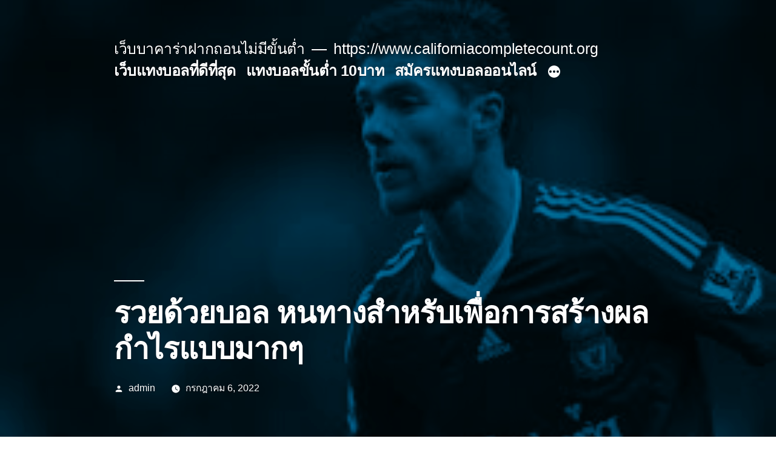

--- FILE ---
content_type: text/html; charset=UTF-8
request_url: https://www.californiacompletecount.org/%E0%B8%A3%E0%B8%A7%E0%B8%A2%E0%B8%94%E0%B9%89%E0%B8%A7%E0%B8%A2%E0%B8%9A%E0%B8%AD%E0%B8%A5-%E0%B8%AB%E0%B8%99%E0%B8%97%E0%B8%B2%E0%B8%87%E0%B8%AA%E0%B8%B3%E0%B8%AB%E0%B8%A3%E0%B8%B1%E0%B8%9A%E0%B9%80%E0%B8%9E%E0%B8%B7%E0%B9%88%E0%B8%AD%E0%B8%81%E0%B8%B2%E0%B8%A3%E0%B8%AA%E0%B8%A3%E0%B9%89%E0%B8%B2%E0%B8%87%E0%B8%9C%E0%B8%A5%E0%B8%81%E0%B8%B3%E0%B9%84%E0%B8%A3%E0%B9%81%E0%B8%9A%E0%B8%9A%E0%B8%A1%E0%B8%B2%E0%B8%81%E0%B9%86/
body_size: 13052
content:
<!doctype html>
<html lang="th">
<head>
	<meta charset="UTF-8" />
	<meta name="viewport" content="width=device-width, initial-scale=1" />
	<link rel="profile" href="https://gmpg.org/xfn/11" />
	<meta name='robots' content='index, follow, max-image-preview:large, max-snippet:-1, max-video-preview:-1' />

	<!-- This site is optimized with the Yoast SEO plugin v20.4 - https://yoast.com/wordpress/plugins/seo/ -->
	<title>รวยด้วยบอล การ เดิมพันมันย่อมมีได้ มีเสีย แต่ว่าเสียมาก ๆ</title>
	<meta name="description" content="รวยด้วยบอล มีความรู้สึกว่าการ เล่น แทงบอลก็เช่นเดียวกับเล่น สลากกินแบ่งมีการ พนันบอลแบบสุ่มๆไปลำพังก็ได้ กำไรกับมาเอง" />
	<link rel="canonical" href="https://www.californiacompletecount.org/รวยด้วยบอล-หนทางสำหรับเพื่อการสร้างผลกำไรแบบมากๆ/" />
	<meta property="og:locale" content="th_TH" />
	<meta property="og:type" content="article" />
	<meta property="og:title" content="รวยด้วยบอล การ เดิมพันมันย่อมมีได้ มีเสีย แต่ว่าเสียมาก ๆ" />
	<meta property="og:description" content="รวยด้วยบอล มีความรู้สึกว่าการ เล่น แทงบอลก็เช่นเดียวกับเล่น สลากกินแบ่งมีการ พนันบอลแบบสุ่มๆไปลำพังก็ได้ กำไรกับมาเอง" />
	<meta property="og:url" content="https://www.californiacompletecount.org/รวยด้วยบอล-หนทางสำหรับเพื่อการสร้างผลกำไรแบบมากๆ/" />
	<meta property="og:site_name" content="เว็บบาคาร่าฝากถอนไม่มีขั้นต่ำ" />
	<meta property="article:published_time" content="2022-07-06T19:24:58+00:00" />
	<meta property="article:modified_time" content="2022-07-20T02:11:49+00:00" />
	<meta property="og:image" content="https://www.californiacompletecount.org/wp-content/uploads/2022/07/รวยด้วยบอล-1.jpeg" />
	<meta property="og:image:width" content="268" />
	<meta property="og:image:height" content="188" />
	<meta property="og:image:type" content="image/jpeg" />
	<meta name="author" content="admin" />
	<meta name="twitter:card" content="summary_large_image" />
	<meta name="twitter:label1" content="Written by" />
	<meta name="twitter:data1" content="admin" />
	<meta name="twitter:label2" content="Est. reading time" />
	<meta name="twitter:data2" content="3 นาที" />
	<script type="application/ld+json" class="yoast-schema-graph">{"@context":"https://schema.org","@graph":[{"@type":"WebPage","@id":"https://www.californiacompletecount.org/%e0%b8%a3%e0%b8%a7%e0%b8%a2%e0%b8%94%e0%b9%89%e0%b8%a7%e0%b8%a2%e0%b8%9a%e0%b8%ad%e0%b8%a5-%e0%b8%ab%e0%b8%99%e0%b8%97%e0%b8%b2%e0%b8%87%e0%b8%aa%e0%b8%b3%e0%b8%ab%e0%b8%a3%e0%b8%b1%e0%b8%9a%e0%b9%80%e0%b8%9e%e0%b8%b7%e0%b9%88%e0%b8%ad%e0%b8%81%e0%b8%b2%e0%b8%a3%e0%b8%aa%e0%b8%a3%e0%b9%89%e0%b8%b2%e0%b8%87%e0%b8%9c%e0%b8%a5%e0%b8%81%e0%b8%b3%e0%b9%84%e0%b8%a3%e0%b9%81%e0%b8%9a%e0%b8%9a%e0%b8%a1%e0%b8%b2%e0%b8%81%e0%b9%86/","url":"https://www.californiacompletecount.org/%e0%b8%a3%e0%b8%a7%e0%b8%a2%e0%b8%94%e0%b9%89%e0%b8%a7%e0%b8%a2%e0%b8%9a%e0%b8%ad%e0%b8%a5-%e0%b8%ab%e0%b8%99%e0%b8%97%e0%b8%b2%e0%b8%87%e0%b8%aa%e0%b8%b3%e0%b8%ab%e0%b8%a3%e0%b8%b1%e0%b8%9a%e0%b9%80%e0%b8%9e%e0%b8%b7%e0%b9%88%e0%b8%ad%e0%b8%81%e0%b8%b2%e0%b8%a3%e0%b8%aa%e0%b8%a3%e0%b9%89%e0%b8%b2%e0%b8%87%e0%b8%9c%e0%b8%a5%e0%b8%81%e0%b8%b3%e0%b9%84%e0%b8%a3%e0%b9%81%e0%b8%9a%e0%b8%9a%e0%b8%a1%e0%b8%b2%e0%b8%81%e0%b9%86/","name":"รวยด้วยบอล การ เดิมพันมันย่อมมีได้ มีเสีย แต่ว่าเสียมาก ๆ","isPartOf":{"@id":"https://www.californiacompletecount.org/#website"},"primaryImageOfPage":{"@id":"https://www.californiacompletecount.org/%e0%b8%a3%e0%b8%a7%e0%b8%a2%e0%b8%94%e0%b9%89%e0%b8%a7%e0%b8%a2%e0%b8%9a%e0%b8%ad%e0%b8%a5-%e0%b8%ab%e0%b8%99%e0%b8%97%e0%b8%b2%e0%b8%87%e0%b8%aa%e0%b8%b3%e0%b8%ab%e0%b8%a3%e0%b8%b1%e0%b8%9a%e0%b9%80%e0%b8%9e%e0%b8%b7%e0%b9%88%e0%b8%ad%e0%b8%81%e0%b8%b2%e0%b8%a3%e0%b8%aa%e0%b8%a3%e0%b9%89%e0%b8%b2%e0%b8%87%e0%b8%9c%e0%b8%a5%e0%b8%81%e0%b8%b3%e0%b9%84%e0%b8%a3%e0%b9%81%e0%b8%9a%e0%b8%9a%e0%b8%a1%e0%b8%b2%e0%b8%81%e0%b9%86/#primaryimage"},"image":{"@id":"https://www.californiacompletecount.org/%e0%b8%a3%e0%b8%a7%e0%b8%a2%e0%b8%94%e0%b9%89%e0%b8%a7%e0%b8%a2%e0%b8%9a%e0%b8%ad%e0%b8%a5-%e0%b8%ab%e0%b8%99%e0%b8%97%e0%b8%b2%e0%b8%87%e0%b8%aa%e0%b8%b3%e0%b8%ab%e0%b8%a3%e0%b8%b1%e0%b8%9a%e0%b9%80%e0%b8%9e%e0%b8%b7%e0%b9%88%e0%b8%ad%e0%b8%81%e0%b8%b2%e0%b8%a3%e0%b8%aa%e0%b8%a3%e0%b9%89%e0%b8%b2%e0%b8%87%e0%b8%9c%e0%b8%a5%e0%b8%81%e0%b8%b3%e0%b9%84%e0%b8%a3%e0%b9%81%e0%b8%9a%e0%b8%9a%e0%b8%a1%e0%b8%b2%e0%b8%81%e0%b9%86/#primaryimage"},"thumbnailUrl":"https://www.californiacompletecount.org/wp-content/uploads/2022/07/รวยด้วยบอล-1.jpeg","datePublished":"2022-07-06T19:24:58+00:00","dateModified":"2022-07-20T02:11:49+00:00","author":{"@id":"https://www.californiacompletecount.org/#/schema/person/54cfe825df59b20f5bd82de1476a43bd"},"description":"รวยด้วยบอล มีความรู้สึกว่าการ เล่น แทงบอลก็เช่นเดียวกับเล่น สลากกินแบ่งมีการ พนันบอลแบบสุ่มๆไปลำพังก็ได้ กำไรกับมาเอง","breadcrumb":{"@id":"https://www.californiacompletecount.org/%e0%b8%a3%e0%b8%a7%e0%b8%a2%e0%b8%94%e0%b9%89%e0%b8%a7%e0%b8%a2%e0%b8%9a%e0%b8%ad%e0%b8%a5-%e0%b8%ab%e0%b8%99%e0%b8%97%e0%b8%b2%e0%b8%87%e0%b8%aa%e0%b8%b3%e0%b8%ab%e0%b8%a3%e0%b8%b1%e0%b8%9a%e0%b9%80%e0%b8%9e%e0%b8%b7%e0%b9%88%e0%b8%ad%e0%b8%81%e0%b8%b2%e0%b8%a3%e0%b8%aa%e0%b8%a3%e0%b9%89%e0%b8%b2%e0%b8%87%e0%b8%9c%e0%b8%a5%e0%b8%81%e0%b8%b3%e0%b9%84%e0%b8%a3%e0%b9%81%e0%b8%9a%e0%b8%9a%e0%b8%a1%e0%b8%b2%e0%b8%81%e0%b9%86/#breadcrumb"},"inLanguage":"th","potentialAction":[{"@type":"ReadAction","target":["https://www.californiacompletecount.org/%e0%b8%a3%e0%b8%a7%e0%b8%a2%e0%b8%94%e0%b9%89%e0%b8%a7%e0%b8%a2%e0%b8%9a%e0%b8%ad%e0%b8%a5-%e0%b8%ab%e0%b8%99%e0%b8%97%e0%b8%b2%e0%b8%87%e0%b8%aa%e0%b8%b3%e0%b8%ab%e0%b8%a3%e0%b8%b1%e0%b8%9a%e0%b9%80%e0%b8%9e%e0%b8%b7%e0%b9%88%e0%b8%ad%e0%b8%81%e0%b8%b2%e0%b8%a3%e0%b8%aa%e0%b8%a3%e0%b9%89%e0%b8%b2%e0%b8%87%e0%b8%9c%e0%b8%a5%e0%b8%81%e0%b8%b3%e0%b9%84%e0%b8%a3%e0%b9%81%e0%b8%9a%e0%b8%9a%e0%b8%a1%e0%b8%b2%e0%b8%81%e0%b9%86/"]}]},{"@type":"ImageObject","inLanguage":"th","@id":"https://www.californiacompletecount.org/%e0%b8%a3%e0%b8%a7%e0%b8%a2%e0%b8%94%e0%b9%89%e0%b8%a7%e0%b8%a2%e0%b8%9a%e0%b8%ad%e0%b8%a5-%e0%b8%ab%e0%b8%99%e0%b8%97%e0%b8%b2%e0%b8%87%e0%b8%aa%e0%b8%b3%e0%b8%ab%e0%b8%a3%e0%b8%b1%e0%b8%9a%e0%b9%80%e0%b8%9e%e0%b8%b7%e0%b9%88%e0%b8%ad%e0%b8%81%e0%b8%b2%e0%b8%a3%e0%b8%aa%e0%b8%a3%e0%b9%89%e0%b8%b2%e0%b8%87%e0%b8%9c%e0%b8%a5%e0%b8%81%e0%b8%b3%e0%b9%84%e0%b8%a3%e0%b9%81%e0%b8%9a%e0%b8%9a%e0%b8%a1%e0%b8%b2%e0%b8%81%e0%b9%86/#primaryimage","url":"https://www.californiacompletecount.org/wp-content/uploads/2022/07/รวยด้วยบอล-1.jpeg","contentUrl":"https://www.californiacompletecount.org/wp-content/uploads/2022/07/รวยด้วยบอล-1.jpeg","width":268,"height":188,"caption":"รวยด้วยบอล"},{"@type":"BreadcrumbList","@id":"https://www.californiacompletecount.org/%e0%b8%a3%e0%b8%a7%e0%b8%a2%e0%b8%94%e0%b9%89%e0%b8%a7%e0%b8%a2%e0%b8%9a%e0%b8%ad%e0%b8%a5-%e0%b8%ab%e0%b8%99%e0%b8%97%e0%b8%b2%e0%b8%87%e0%b8%aa%e0%b8%b3%e0%b8%ab%e0%b8%a3%e0%b8%b1%e0%b8%9a%e0%b9%80%e0%b8%9e%e0%b8%b7%e0%b9%88%e0%b8%ad%e0%b8%81%e0%b8%b2%e0%b8%a3%e0%b8%aa%e0%b8%a3%e0%b9%89%e0%b8%b2%e0%b8%87%e0%b8%9c%e0%b8%a5%e0%b8%81%e0%b8%b3%e0%b9%84%e0%b8%a3%e0%b9%81%e0%b8%9a%e0%b8%9a%e0%b8%a1%e0%b8%b2%e0%b8%81%e0%b9%86/#breadcrumb","itemListElement":[{"@type":"ListItem","position":1,"name":"Home","item":"https://www.californiacompletecount.org/"},{"@type":"ListItem","position":2,"name":"รวยด้วยบอล หนทางสำหรับเพื่อการสร้างผลกำไรแบบมากๆ"}]},{"@type":"WebSite","@id":"https://www.californiacompletecount.org/#website","url":"https://www.californiacompletecount.org/","name":"เว็บบาคาร่าฝากถอนไม่มีขั้นต่ำ","description":"https://www.californiacompletecount.org","potentialAction":[{"@type":"SearchAction","target":{"@type":"EntryPoint","urlTemplate":"https://www.californiacompletecount.org/?s={search_term_string}"},"query-input":"required name=search_term_string"}],"inLanguage":"th"},{"@type":"Person","@id":"https://www.californiacompletecount.org/#/schema/person/54cfe825df59b20f5bd82de1476a43bd","name":"admin","image":{"@type":"ImageObject","inLanguage":"th","@id":"https://www.californiacompletecount.org/#/schema/person/image/","url":"https://secure.gravatar.com/avatar/d3887fb1b3e7a76aaf4b1df79c3f720a?s=96&d=mm&r=g","contentUrl":"https://secure.gravatar.com/avatar/d3887fb1b3e7a76aaf4b1df79c3f720a?s=96&d=mm&r=g","caption":"admin"},"sameAs":["https://www.californiacompletecount.org"],"url":"https://www.californiacompletecount.org/author/admin/"}]}</script>
	<!-- / Yoast SEO plugin. -->


<link rel="alternate" type="application/rss+xml" title="เว็บบาคาร่าฝากถอนไม่มีขั้นต่ำ &raquo; ฟีด" href="https://www.californiacompletecount.org/feed/" />
<script>
window._wpemojiSettings = {"baseUrl":"https:\/\/s.w.org\/images\/core\/emoji\/14.0.0\/72x72\/","ext":".png","svgUrl":"https:\/\/s.w.org\/images\/core\/emoji\/14.0.0\/svg\/","svgExt":".svg","source":{"concatemoji":"https:\/\/www.californiacompletecount.org\/wp-includes\/js\/wp-emoji-release.min.js?ver=6.2.8"}};
/*! This file is auto-generated */
!function(e,a,t){var n,r,o,i=a.createElement("canvas"),p=i.getContext&&i.getContext("2d");function s(e,t){p.clearRect(0,0,i.width,i.height),p.fillText(e,0,0);e=i.toDataURL();return p.clearRect(0,0,i.width,i.height),p.fillText(t,0,0),e===i.toDataURL()}function c(e){var t=a.createElement("script");t.src=e,t.defer=t.type="text/javascript",a.getElementsByTagName("head")[0].appendChild(t)}for(o=Array("flag","emoji"),t.supports={everything:!0,everythingExceptFlag:!0},r=0;r<o.length;r++)t.supports[o[r]]=function(e){if(p&&p.fillText)switch(p.textBaseline="top",p.font="600 32px Arial",e){case"flag":return s("\ud83c\udff3\ufe0f\u200d\u26a7\ufe0f","\ud83c\udff3\ufe0f\u200b\u26a7\ufe0f")?!1:!s("\ud83c\uddfa\ud83c\uddf3","\ud83c\uddfa\u200b\ud83c\uddf3")&&!s("\ud83c\udff4\udb40\udc67\udb40\udc62\udb40\udc65\udb40\udc6e\udb40\udc67\udb40\udc7f","\ud83c\udff4\u200b\udb40\udc67\u200b\udb40\udc62\u200b\udb40\udc65\u200b\udb40\udc6e\u200b\udb40\udc67\u200b\udb40\udc7f");case"emoji":return!s("\ud83e\udef1\ud83c\udffb\u200d\ud83e\udef2\ud83c\udfff","\ud83e\udef1\ud83c\udffb\u200b\ud83e\udef2\ud83c\udfff")}return!1}(o[r]),t.supports.everything=t.supports.everything&&t.supports[o[r]],"flag"!==o[r]&&(t.supports.everythingExceptFlag=t.supports.everythingExceptFlag&&t.supports[o[r]]);t.supports.everythingExceptFlag=t.supports.everythingExceptFlag&&!t.supports.flag,t.DOMReady=!1,t.readyCallback=function(){t.DOMReady=!0},t.supports.everything||(n=function(){t.readyCallback()},a.addEventListener?(a.addEventListener("DOMContentLoaded",n,!1),e.addEventListener("load",n,!1)):(e.attachEvent("onload",n),a.attachEvent("onreadystatechange",function(){"complete"===a.readyState&&t.readyCallback()})),(e=t.source||{}).concatemoji?c(e.concatemoji):e.wpemoji&&e.twemoji&&(c(e.twemoji),c(e.wpemoji)))}(window,document,window._wpemojiSettings);
</script>
<style>
img.wp-smiley,
img.emoji {
	display: inline !important;
	border: none !important;
	box-shadow: none !important;
	height: 1em !important;
	width: 1em !important;
	margin: 0 0.07em !important;
	vertical-align: -0.1em !important;
	background: none !important;
	padding: 0 !important;
}
</style>
	<link rel='stylesheet' id='wp-block-library-css' href='https://www.californiacompletecount.org/wp-includes/css/dist/block-library/style.min.css?ver=6.2.8' media='all' />
<style id='wp-block-library-theme-inline-css'>
.wp-block-audio figcaption{color:#555;font-size:13px;text-align:center}.is-dark-theme .wp-block-audio figcaption{color:hsla(0,0%,100%,.65)}.wp-block-audio{margin:0 0 1em}.wp-block-code{border:1px solid #ccc;border-radius:4px;font-family:Menlo,Consolas,monaco,monospace;padding:.8em 1em}.wp-block-embed figcaption{color:#555;font-size:13px;text-align:center}.is-dark-theme .wp-block-embed figcaption{color:hsla(0,0%,100%,.65)}.wp-block-embed{margin:0 0 1em}.blocks-gallery-caption{color:#555;font-size:13px;text-align:center}.is-dark-theme .blocks-gallery-caption{color:hsla(0,0%,100%,.65)}.wp-block-image figcaption{color:#555;font-size:13px;text-align:center}.is-dark-theme .wp-block-image figcaption{color:hsla(0,0%,100%,.65)}.wp-block-image{margin:0 0 1em}.wp-block-pullquote{border-bottom:4px solid;border-top:4px solid;color:currentColor;margin-bottom:1.75em}.wp-block-pullquote cite,.wp-block-pullquote footer,.wp-block-pullquote__citation{color:currentColor;font-size:.8125em;font-style:normal;text-transform:uppercase}.wp-block-quote{border-left:.25em solid;margin:0 0 1.75em;padding-left:1em}.wp-block-quote cite,.wp-block-quote footer{color:currentColor;font-size:.8125em;font-style:normal;position:relative}.wp-block-quote.has-text-align-right{border-left:none;border-right:.25em solid;padding-left:0;padding-right:1em}.wp-block-quote.has-text-align-center{border:none;padding-left:0}.wp-block-quote.is-large,.wp-block-quote.is-style-large,.wp-block-quote.is-style-plain{border:none}.wp-block-search .wp-block-search__label{font-weight:700}.wp-block-search__button{border:1px solid #ccc;padding:.375em .625em}:where(.wp-block-group.has-background){padding:1.25em 2.375em}.wp-block-separator.has-css-opacity{opacity:.4}.wp-block-separator{border:none;border-bottom:2px solid;margin-left:auto;margin-right:auto}.wp-block-separator.has-alpha-channel-opacity{opacity:1}.wp-block-separator:not(.is-style-wide):not(.is-style-dots){width:100px}.wp-block-separator.has-background:not(.is-style-dots){border-bottom:none;height:1px}.wp-block-separator.has-background:not(.is-style-wide):not(.is-style-dots){height:2px}.wp-block-table{margin:0 0 1em}.wp-block-table td,.wp-block-table th{word-break:normal}.wp-block-table figcaption{color:#555;font-size:13px;text-align:center}.is-dark-theme .wp-block-table figcaption{color:hsla(0,0%,100%,.65)}.wp-block-video figcaption{color:#555;font-size:13px;text-align:center}.is-dark-theme .wp-block-video figcaption{color:hsla(0,0%,100%,.65)}.wp-block-video{margin:0 0 1em}.wp-block-template-part.has-background{margin-bottom:0;margin-top:0;padding:1.25em 2.375em}
</style>
<link rel='stylesheet' id='classic-theme-styles-css' href='https://www.californiacompletecount.org/wp-includes/css/classic-themes.min.css?ver=6.2.8' media='all' />
<style id='global-styles-inline-css'>
body{--wp--preset--color--black: #000000;--wp--preset--color--cyan-bluish-gray: #abb8c3;--wp--preset--color--white: #FFF;--wp--preset--color--pale-pink: #f78da7;--wp--preset--color--vivid-red: #cf2e2e;--wp--preset--color--luminous-vivid-orange: #ff6900;--wp--preset--color--luminous-vivid-amber: #fcb900;--wp--preset--color--light-green-cyan: #7bdcb5;--wp--preset--color--vivid-green-cyan: #00d084;--wp--preset--color--pale-cyan-blue: #8ed1fc;--wp--preset--color--vivid-cyan-blue: #0693e3;--wp--preset--color--vivid-purple: #9b51e0;--wp--preset--color--primary: #0073a8;--wp--preset--color--secondary: #005075;--wp--preset--color--dark-gray: #111;--wp--preset--color--light-gray: #767676;--wp--preset--gradient--vivid-cyan-blue-to-vivid-purple: linear-gradient(135deg,rgba(6,147,227,1) 0%,rgb(155,81,224) 100%);--wp--preset--gradient--light-green-cyan-to-vivid-green-cyan: linear-gradient(135deg,rgb(122,220,180) 0%,rgb(0,208,130) 100%);--wp--preset--gradient--luminous-vivid-amber-to-luminous-vivid-orange: linear-gradient(135deg,rgba(252,185,0,1) 0%,rgba(255,105,0,1) 100%);--wp--preset--gradient--luminous-vivid-orange-to-vivid-red: linear-gradient(135deg,rgba(255,105,0,1) 0%,rgb(207,46,46) 100%);--wp--preset--gradient--very-light-gray-to-cyan-bluish-gray: linear-gradient(135deg,rgb(238,238,238) 0%,rgb(169,184,195) 100%);--wp--preset--gradient--cool-to-warm-spectrum: linear-gradient(135deg,rgb(74,234,220) 0%,rgb(151,120,209) 20%,rgb(207,42,186) 40%,rgb(238,44,130) 60%,rgb(251,105,98) 80%,rgb(254,248,76) 100%);--wp--preset--gradient--blush-light-purple: linear-gradient(135deg,rgb(255,206,236) 0%,rgb(152,150,240) 100%);--wp--preset--gradient--blush-bordeaux: linear-gradient(135deg,rgb(254,205,165) 0%,rgb(254,45,45) 50%,rgb(107,0,62) 100%);--wp--preset--gradient--luminous-dusk: linear-gradient(135deg,rgb(255,203,112) 0%,rgb(199,81,192) 50%,rgb(65,88,208) 100%);--wp--preset--gradient--pale-ocean: linear-gradient(135deg,rgb(255,245,203) 0%,rgb(182,227,212) 50%,rgb(51,167,181) 100%);--wp--preset--gradient--electric-grass: linear-gradient(135deg,rgb(202,248,128) 0%,rgb(113,206,126) 100%);--wp--preset--gradient--midnight: linear-gradient(135deg,rgb(2,3,129) 0%,rgb(40,116,252) 100%);--wp--preset--duotone--dark-grayscale: url('#wp-duotone-dark-grayscale');--wp--preset--duotone--grayscale: url('#wp-duotone-grayscale');--wp--preset--duotone--purple-yellow: url('#wp-duotone-purple-yellow');--wp--preset--duotone--blue-red: url('#wp-duotone-blue-red');--wp--preset--duotone--midnight: url('#wp-duotone-midnight');--wp--preset--duotone--magenta-yellow: url('#wp-duotone-magenta-yellow');--wp--preset--duotone--purple-green: url('#wp-duotone-purple-green');--wp--preset--duotone--blue-orange: url('#wp-duotone-blue-orange');--wp--preset--font-size--small: 19.5px;--wp--preset--font-size--medium: 20px;--wp--preset--font-size--large: 36.5px;--wp--preset--font-size--x-large: 42px;--wp--preset--font-size--normal: 22px;--wp--preset--font-size--huge: 49.5px;--wp--preset--spacing--20: 0.44rem;--wp--preset--spacing--30: 0.67rem;--wp--preset--spacing--40: 1rem;--wp--preset--spacing--50: 1.5rem;--wp--preset--spacing--60: 2.25rem;--wp--preset--spacing--70: 3.38rem;--wp--preset--spacing--80: 5.06rem;--wp--preset--shadow--natural: 6px 6px 9px rgba(0, 0, 0, 0.2);--wp--preset--shadow--deep: 12px 12px 50px rgba(0, 0, 0, 0.4);--wp--preset--shadow--sharp: 6px 6px 0px rgba(0, 0, 0, 0.2);--wp--preset--shadow--outlined: 6px 6px 0px -3px rgba(255, 255, 255, 1), 6px 6px rgba(0, 0, 0, 1);--wp--preset--shadow--crisp: 6px 6px 0px rgba(0, 0, 0, 1);}:where(.is-layout-flex){gap: 0.5em;}body .is-layout-flow > .alignleft{float: left;margin-inline-start: 0;margin-inline-end: 2em;}body .is-layout-flow > .alignright{float: right;margin-inline-start: 2em;margin-inline-end: 0;}body .is-layout-flow > .aligncenter{margin-left: auto !important;margin-right: auto !important;}body .is-layout-constrained > .alignleft{float: left;margin-inline-start: 0;margin-inline-end: 2em;}body .is-layout-constrained > .alignright{float: right;margin-inline-start: 2em;margin-inline-end: 0;}body .is-layout-constrained > .aligncenter{margin-left: auto !important;margin-right: auto !important;}body .is-layout-constrained > :where(:not(.alignleft):not(.alignright):not(.alignfull)){max-width: var(--wp--style--global--content-size);margin-left: auto !important;margin-right: auto !important;}body .is-layout-constrained > .alignwide{max-width: var(--wp--style--global--wide-size);}body .is-layout-flex{display: flex;}body .is-layout-flex{flex-wrap: wrap;align-items: center;}body .is-layout-flex > *{margin: 0;}:where(.wp-block-columns.is-layout-flex){gap: 2em;}.has-black-color{color: var(--wp--preset--color--black) !important;}.has-cyan-bluish-gray-color{color: var(--wp--preset--color--cyan-bluish-gray) !important;}.has-white-color{color: var(--wp--preset--color--white) !important;}.has-pale-pink-color{color: var(--wp--preset--color--pale-pink) !important;}.has-vivid-red-color{color: var(--wp--preset--color--vivid-red) !important;}.has-luminous-vivid-orange-color{color: var(--wp--preset--color--luminous-vivid-orange) !important;}.has-luminous-vivid-amber-color{color: var(--wp--preset--color--luminous-vivid-amber) !important;}.has-light-green-cyan-color{color: var(--wp--preset--color--light-green-cyan) !important;}.has-vivid-green-cyan-color{color: var(--wp--preset--color--vivid-green-cyan) !important;}.has-pale-cyan-blue-color{color: var(--wp--preset--color--pale-cyan-blue) !important;}.has-vivid-cyan-blue-color{color: var(--wp--preset--color--vivid-cyan-blue) !important;}.has-vivid-purple-color{color: var(--wp--preset--color--vivid-purple) !important;}.has-black-background-color{background-color: var(--wp--preset--color--black) !important;}.has-cyan-bluish-gray-background-color{background-color: var(--wp--preset--color--cyan-bluish-gray) !important;}.has-white-background-color{background-color: var(--wp--preset--color--white) !important;}.has-pale-pink-background-color{background-color: var(--wp--preset--color--pale-pink) !important;}.has-vivid-red-background-color{background-color: var(--wp--preset--color--vivid-red) !important;}.has-luminous-vivid-orange-background-color{background-color: var(--wp--preset--color--luminous-vivid-orange) !important;}.has-luminous-vivid-amber-background-color{background-color: var(--wp--preset--color--luminous-vivid-amber) !important;}.has-light-green-cyan-background-color{background-color: var(--wp--preset--color--light-green-cyan) !important;}.has-vivid-green-cyan-background-color{background-color: var(--wp--preset--color--vivid-green-cyan) !important;}.has-pale-cyan-blue-background-color{background-color: var(--wp--preset--color--pale-cyan-blue) !important;}.has-vivid-cyan-blue-background-color{background-color: var(--wp--preset--color--vivid-cyan-blue) !important;}.has-vivid-purple-background-color{background-color: var(--wp--preset--color--vivid-purple) !important;}.has-black-border-color{border-color: var(--wp--preset--color--black) !important;}.has-cyan-bluish-gray-border-color{border-color: var(--wp--preset--color--cyan-bluish-gray) !important;}.has-white-border-color{border-color: var(--wp--preset--color--white) !important;}.has-pale-pink-border-color{border-color: var(--wp--preset--color--pale-pink) !important;}.has-vivid-red-border-color{border-color: var(--wp--preset--color--vivid-red) !important;}.has-luminous-vivid-orange-border-color{border-color: var(--wp--preset--color--luminous-vivid-orange) !important;}.has-luminous-vivid-amber-border-color{border-color: var(--wp--preset--color--luminous-vivid-amber) !important;}.has-light-green-cyan-border-color{border-color: var(--wp--preset--color--light-green-cyan) !important;}.has-vivid-green-cyan-border-color{border-color: var(--wp--preset--color--vivid-green-cyan) !important;}.has-pale-cyan-blue-border-color{border-color: var(--wp--preset--color--pale-cyan-blue) !important;}.has-vivid-cyan-blue-border-color{border-color: var(--wp--preset--color--vivid-cyan-blue) !important;}.has-vivid-purple-border-color{border-color: var(--wp--preset--color--vivid-purple) !important;}.has-vivid-cyan-blue-to-vivid-purple-gradient-background{background: var(--wp--preset--gradient--vivid-cyan-blue-to-vivid-purple) !important;}.has-light-green-cyan-to-vivid-green-cyan-gradient-background{background: var(--wp--preset--gradient--light-green-cyan-to-vivid-green-cyan) !important;}.has-luminous-vivid-amber-to-luminous-vivid-orange-gradient-background{background: var(--wp--preset--gradient--luminous-vivid-amber-to-luminous-vivid-orange) !important;}.has-luminous-vivid-orange-to-vivid-red-gradient-background{background: var(--wp--preset--gradient--luminous-vivid-orange-to-vivid-red) !important;}.has-very-light-gray-to-cyan-bluish-gray-gradient-background{background: var(--wp--preset--gradient--very-light-gray-to-cyan-bluish-gray) !important;}.has-cool-to-warm-spectrum-gradient-background{background: var(--wp--preset--gradient--cool-to-warm-spectrum) !important;}.has-blush-light-purple-gradient-background{background: var(--wp--preset--gradient--blush-light-purple) !important;}.has-blush-bordeaux-gradient-background{background: var(--wp--preset--gradient--blush-bordeaux) !important;}.has-luminous-dusk-gradient-background{background: var(--wp--preset--gradient--luminous-dusk) !important;}.has-pale-ocean-gradient-background{background: var(--wp--preset--gradient--pale-ocean) !important;}.has-electric-grass-gradient-background{background: var(--wp--preset--gradient--electric-grass) !important;}.has-midnight-gradient-background{background: var(--wp--preset--gradient--midnight) !important;}.has-small-font-size{font-size: var(--wp--preset--font-size--small) !important;}.has-medium-font-size{font-size: var(--wp--preset--font-size--medium) !important;}.has-large-font-size{font-size: var(--wp--preset--font-size--large) !important;}.has-x-large-font-size{font-size: var(--wp--preset--font-size--x-large) !important;}
.wp-block-navigation a:where(:not(.wp-element-button)){color: inherit;}
:where(.wp-block-columns.is-layout-flex){gap: 2em;}
.wp-block-pullquote{font-size: 1.5em;line-height: 1.6;}
</style>
<link rel='stylesheet' id='twentynineteen-style-css' href='https://www.californiacompletecount.org/wp-content/themes/twentynineteen/style.css?ver=2.5' media='all' />
<link rel='stylesheet' id='twentynineteen-print-style-css' href='https://www.californiacompletecount.org/wp-content/themes/twentynineteen/print.css?ver=2.5' media='print' />
<link rel="https://api.w.org/" href="https://www.californiacompletecount.org/wp-json/" /><link rel="alternate" type="application/json" href="https://www.californiacompletecount.org/wp-json/wp/v2/posts/1485" /><link rel="EditURI" type="application/rsd+xml" title="RSD" href="https://www.californiacompletecount.org/xmlrpc.php?rsd" />
<link rel="wlwmanifest" type="application/wlwmanifest+xml" href="https://www.californiacompletecount.org/wp-includes/wlwmanifest.xml" />
<meta name="generator" content="WordPress 6.2.8" />
<link rel='shortlink' href='https://www.californiacompletecount.org/?p=1485' />
<link rel="alternate" type="application/json+oembed" href="https://www.californiacompletecount.org/wp-json/oembed/1.0/embed?url=https%3A%2F%2Fwww.californiacompletecount.org%2F%25e0%25b8%25a3%25e0%25b8%25a7%25e0%25b8%25a2%25e0%25b8%2594%25e0%25b9%2589%25e0%25b8%25a7%25e0%25b8%25a2%25e0%25b8%259a%25e0%25b8%25ad%25e0%25b8%25a5-%25e0%25b8%25ab%25e0%25b8%2599%25e0%25b8%2597%25e0%25b8%25b2%25e0%25b8%2587%25e0%25b8%25aa%25e0%25b8%25b3%25e0%25b8%25ab%25e0%25b8%25a3%25e0%25b8%25b1%25e0%25b8%259a%25e0%25b9%2580%25e0%25b8%259e%25e0%25b8%25b7%25e0%25b9%2588%25e0%25b8%25ad%25e0%25b8%2581%25e0%25b8%25b2%25e0%25b8%25a3%25e0%25b8%25aa%25e0%25b8%25a3%25e0%25b9%2589%25e0%25b8%25b2%25e0%25b8%2587%25e0%25b8%259c%25e0%25b8%25a5%25e0%25b8%2581%25e0%25b8%25b3%25e0%25b9%2584%25e0%25b8%25a3%25e0%25b9%2581%25e0%25b8%259a%25e0%25b8%259a%25e0%25b8%25a1%25e0%25b8%25b2%25e0%25b8%2581%25e0%25b9%2586%2F" />
<link rel="alternate" type="text/xml+oembed" href="https://www.californiacompletecount.org/wp-json/oembed/1.0/embed?url=https%3A%2F%2Fwww.californiacompletecount.org%2F%25e0%25b8%25a3%25e0%25b8%25a7%25e0%25b8%25a2%25e0%25b8%2594%25e0%25b9%2589%25e0%25b8%25a7%25e0%25b8%25a2%25e0%25b8%259a%25e0%25b8%25ad%25e0%25b8%25a5-%25e0%25b8%25ab%25e0%25b8%2599%25e0%25b8%2597%25e0%25b8%25b2%25e0%25b8%2587%25e0%25b8%25aa%25e0%25b8%25b3%25e0%25b8%25ab%25e0%25b8%25a3%25e0%25b8%25b1%25e0%25b8%259a%25e0%25b9%2580%25e0%25b8%259e%25e0%25b8%25b7%25e0%25b9%2588%25e0%25b8%25ad%25e0%25b8%2581%25e0%25b8%25b2%25e0%25b8%25a3%25e0%25b8%25aa%25e0%25b8%25a3%25e0%25b9%2589%25e0%25b8%25b2%25e0%25b8%2587%25e0%25b8%259c%25e0%25b8%25a5%25e0%25b8%2581%25e0%25b8%25b3%25e0%25b9%2584%25e0%25b8%25a3%25e0%25b9%2581%25e0%25b8%259a%25e0%25b8%259a%25e0%25b8%25a1%25e0%25b8%25b2%25e0%25b8%2581%25e0%25b9%2586%2F&#038;format=xml" />
</head>

<body data-rsssl=1 class="post-template-default single single-post postid-1485 single-format-standard wp-embed-responsive singular image-filters-enabled">
<svg xmlns="http://www.w3.org/2000/svg" viewBox="0 0 0 0" width="0" height="0" focusable="false" role="none" style="visibility: hidden; position: absolute; left: -9999px; overflow: hidden;" ><defs><filter id="wp-duotone-dark-grayscale"><feColorMatrix color-interpolation-filters="sRGB" type="matrix" values=" .299 .587 .114 0 0 .299 .587 .114 0 0 .299 .587 .114 0 0 .299 .587 .114 0 0 " /><feComponentTransfer color-interpolation-filters="sRGB" ><feFuncR type="table" tableValues="0 0.49803921568627" /><feFuncG type="table" tableValues="0 0.49803921568627" /><feFuncB type="table" tableValues="0 0.49803921568627" /><feFuncA type="table" tableValues="1 1" /></feComponentTransfer><feComposite in2="SourceGraphic" operator="in" /></filter></defs></svg><svg xmlns="http://www.w3.org/2000/svg" viewBox="0 0 0 0" width="0" height="0" focusable="false" role="none" style="visibility: hidden; position: absolute; left: -9999px; overflow: hidden;" ><defs><filter id="wp-duotone-grayscale"><feColorMatrix color-interpolation-filters="sRGB" type="matrix" values=" .299 .587 .114 0 0 .299 .587 .114 0 0 .299 .587 .114 0 0 .299 .587 .114 0 0 " /><feComponentTransfer color-interpolation-filters="sRGB" ><feFuncR type="table" tableValues="0 1" /><feFuncG type="table" tableValues="0 1" /><feFuncB type="table" tableValues="0 1" /><feFuncA type="table" tableValues="1 1" /></feComponentTransfer><feComposite in2="SourceGraphic" operator="in" /></filter></defs></svg><svg xmlns="http://www.w3.org/2000/svg" viewBox="0 0 0 0" width="0" height="0" focusable="false" role="none" style="visibility: hidden; position: absolute; left: -9999px; overflow: hidden;" ><defs><filter id="wp-duotone-purple-yellow"><feColorMatrix color-interpolation-filters="sRGB" type="matrix" values=" .299 .587 .114 0 0 .299 .587 .114 0 0 .299 .587 .114 0 0 .299 .587 .114 0 0 " /><feComponentTransfer color-interpolation-filters="sRGB" ><feFuncR type="table" tableValues="0.54901960784314 0.98823529411765" /><feFuncG type="table" tableValues="0 1" /><feFuncB type="table" tableValues="0.71764705882353 0.25490196078431" /><feFuncA type="table" tableValues="1 1" /></feComponentTransfer><feComposite in2="SourceGraphic" operator="in" /></filter></defs></svg><svg xmlns="http://www.w3.org/2000/svg" viewBox="0 0 0 0" width="0" height="0" focusable="false" role="none" style="visibility: hidden; position: absolute; left: -9999px; overflow: hidden;" ><defs><filter id="wp-duotone-blue-red"><feColorMatrix color-interpolation-filters="sRGB" type="matrix" values=" .299 .587 .114 0 0 .299 .587 .114 0 0 .299 .587 .114 0 0 .299 .587 .114 0 0 " /><feComponentTransfer color-interpolation-filters="sRGB" ><feFuncR type="table" tableValues="0 1" /><feFuncG type="table" tableValues="0 0.27843137254902" /><feFuncB type="table" tableValues="0.5921568627451 0.27843137254902" /><feFuncA type="table" tableValues="1 1" /></feComponentTransfer><feComposite in2="SourceGraphic" operator="in" /></filter></defs></svg><svg xmlns="http://www.w3.org/2000/svg" viewBox="0 0 0 0" width="0" height="0" focusable="false" role="none" style="visibility: hidden; position: absolute; left: -9999px; overflow: hidden;" ><defs><filter id="wp-duotone-midnight"><feColorMatrix color-interpolation-filters="sRGB" type="matrix" values=" .299 .587 .114 0 0 .299 .587 .114 0 0 .299 .587 .114 0 0 .299 .587 .114 0 0 " /><feComponentTransfer color-interpolation-filters="sRGB" ><feFuncR type="table" tableValues="0 0" /><feFuncG type="table" tableValues="0 0.64705882352941" /><feFuncB type="table" tableValues="0 1" /><feFuncA type="table" tableValues="1 1" /></feComponentTransfer><feComposite in2="SourceGraphic" operator="in" /></filter></defs></svg><svg xmlns="http://www.w3.org/2000/svg" viewBox="0 0 0 0" width="0" height="0" focusable="false" role="none" style="visibility: hidden; position: absolute; left: -9999px; overflow: hidden;" ><defs><filter id="wp-duotone-magenta-yellow"><feColorMatrix color-interpolation-filters="sRGB" type="matrix" values=" .299 .587 .114 0 0 .299 .587 .114 0 0 .299 .587 .114 0 0 .299 .587 .114 0 0 " /><feComponentTransfer color-interpolation-filters="sRGB" ><feFuncR type="table" tableValues="0.78039215686275 1" /><feFuncG type="table" tableValues="0 0.94901960784314" /><feFuncB type="table" tableValues="0.35294117647059 0.47058823529412" /><feFuncA type="table" tableValues="1 1" /></feComponentTransfer><feComposite in2="SourceGraphic" operator="in" /></filter></defs></svg><svg xmlns="http://www.w3.org/2000/svg" viewBox="0 0 0 0" width="0" height="0" focusable="false" role="none" style="visibility: hidden; position: absolute; left: -9999px; overflow: hidden;" ><defs><filter id="wp-duotone-purple-green"><feColorMatrix color-interpolation-filters="sRGB" type="matrix" values=" .299 .587 .114 0 0 .299 .587 .114 0 0 .299 .587 .114 0 0 .299 .587 .114 0 0 " /><feComponentTransfer color-interpolation-filters="sRGB" ><feFuncR type="table" tableValues="0.65098039215686 0.40392156862745" /><feFuncG type="table" tableValues="0 1" /><feFuncB type="table" tableValues="0.44705882352941 0.4" /><feFuncA type="table" tableValues="1 1" /></feComponentTransfer><feComposite in2="SourceGraphic" operator="in" /></filter></defs></svg><svg xmlns="http://www.w3.org/2000/svg" viewBox="0 0 0 0" width="0" height="0" focusable="false" role="none" style="visibility: hidden; position: absolute; left: -9999px; overflow: hidden;" ><defs><filter id="wp-duotone-blue-orange"><feColorMatrix color-interpolation-filters="sRGB" type="matrix" values=" .299 .587 .114 0 0 .299 .587 .114 0 0 .299 .587 .114 0 0 .299 .587 .114 0 0 " /><feComponentTransfer color-interpolation-filters="sRGB" ><feFuncR type="table" tableValues="0.098039215686275 1" /><feFuncG type="table" tableValues="0 0.66274509803922" /><feFuncB type="table" tableValues="0.84705882352941 0.41960784313725" /><feFuncA type="table" tableValues="1 1" /></feComponentTransfer><feComposite in2="SourceGraphic" operator="in" /></filter></defs></svg><div id="page" class="site">
	<a class="skip-link screen-reader-text" href="#content">
		ข้ามไปยังบทความ	</a>

		<header id="masthead" class="site-header featured-image">

			<div class="site-branding-container">
				<div class="site-branding">

								<p class="site-title"><a href="https://www.californiacompletecount.org/" rel="home">เว็บบาคาร่าฝากถอนไม่มีขั้นต่ำ</a></p>
			
				<p class="site-description">
				https://www.californiacompletecount.org			</p>
				<nav id="site-navigation" class="main-navigation" aria-label="เมนูด้านบน">
			<div class="menu-m1-container"><ul id="menu-m1" class="main-menu"><li id="menu-item-26" class="menu-item menu-item-type-post_type menu-item-object-page menu-item-26"><a href="https://www.californiacompletecount.org/%e0%b9%80%e0%b8%a7%e0%b9%87%e0%b8%9a%e0%b9%81%e0%b8%97%e0%b8%87%e0%b8%9a%e0%b8%ad%e0%b8%a5%e0%b8%97%e0%b8%b5%e0%b9%88%e0%b8%94%e0%b8%b5%e0%b8%97%e0%b8%b5%e0%b9%88%e0%b8%aa%e0%b8%b8%e0%b8%94/">เว็บแทงบอลที่ดีที่สุด</a></li>
<li id="menu-item-36" class="menu-item menu-item-type-post_type menu-item-object-page menu-item-36"><a href="https://www.californiacompletecount.org/%e0%b9%81%e0%b8%97%e0%b8%87%e0%b8%9a%e0%b8%ad%e0%b8%a5%e0%b8%82%e0%b8%b1%e0%b9%89%e0%b8%99%e0%b8%95%e0%b9%88%e0%b8%b3-10%e0%b8%9a%e0%b8%b2%e0%b8%97/">แทงบอลขั้นต่ำ 10บาท</a></li>
<li id="menu-item-39" class="menu-item menu-item-type-post_type menu-item-object-page menu-item-39"><a href="https://www.californiacompletecount.org/%e0%b8%aa%e0%b8%a1%e0%b8%b1%e0%b8%84%e0%b8%a3%e0%b9%81%e0%b8%97%e0%b8%87%e0%b8%9a%e0%b8%ad%e0%b8%a5%e0%b8%ad%e0%b8%ad%e0%b8%99%e0%b9%84%e0%b8%a5%e0%b8%99%e0%b9%8c/">สมัครแทงบอลออนไลน์</a></li>
<li id="menu-item-55" class="menu-item menu-item-type-post_type menu-item-object-page menu-item-55"><a href="https://www.californiacompletecount.org/%e0%b9%80%e0%b8%9b%e0%b8%b4%e0%b8%94%e0%b8%a2%e0%b8%b9%e0%b8%aa%e0%b9%80%e0%b8%8b%e0%b8%ad%e0%b8%a3%e0%b9%8c-%e0%b9%84%e0%b8%a1%e0%b9%88%e0%b8%a1%e0%b8%b5-%e0%b8%82%e0%b8%b1%e0%b9%89%e0%b8%99%e0%b8%95/">เปิดยูสเซอร์ ไม่มี ขั้นต่ำ</a></li>
<li id="menu-item-63" class="menu-item menu-item-type-post_type menu-item-object-page menu-item-63"><a href="https://www.californiacompletecount.org/%e0%b9%81%e0%b8%97%e0%b8%87%e0%b8%9a%e0%b8%ad%e0%b8%a5%e0%b9%80%e0%b8%a7%e0%b9%87%e0%b8%9a%e0%b9%84%e0%b8%ab%e0%b8%99%e0%b8%94%e0%b8%b5/">แทงบอลเว็บไหนดี</a></li>
<li id="menu-item-5" class="menu-item menu-item-type-custom menu-item-object-custom menu-item-5"><a href="https://www.californiacompletecount.org/sitemap_index.xml">SITEMAP</a></li>
</ul></div>
			<div class="main-menu-more">
				<ul class="main-menu">
					<li class="menu-item menu-item-has-children">
						<button class="submenu-expand main-menu-more-toggle is-empty" tabindex="-1"
							aria-label="More" aria-haspopup="true" aria-expanded="false"><svg class="svg-icon" width="24" height="24" aria-hidden="true" role="img" focusable="false" xmlns="http://www.w3.org/2000/svg"><g fill="none" fill-rule="evenodd"><path d="M0 0h24v24H0z"/><path fill="currentColor" fill-rule="nonzero" d="M12 2c5.52 0 10 4.48 10 10s-4.48 10-10 10S2 17.52 2 12 6.48 2 12 2zM6 14a2 2 0 1 0 0-4 2 2 0 0 0 0 4zm6 0a2 2 0 1 0 0-4 2 2 0 0 0 0 4zm6 0a2 2 0 1 0 0-4 2 2 0 0 0 0 4z"/></g></svg>
						</button>
						<ul class="sub-menu hidden-links">
							<li class="mobile-parent-nav-menu-item">
								<button class="menu-item-link-return"><svg class="svg-icon" width="24" height="24" aria-hidden="true" role="img" focusable="false" viewBox="0 0 24 24" version="1.1" xmlns="http://www.w3.org/2000/svg" xmlns:xlink="http://www.w3.org/1999/xlink"><path d="M15.41 7.41L14 6l-6 6 6 6 1.41-1.41L10.83 12z"></path><path d="M0 0h24v24H0z" fill="none"></path></svg>Back
								</button>
							</li>
						</ul>
					</li>
				</ul>
			</div>		</nav><!-- #site-navigation -->
		</div><!-- .site-branding -->
			</div><!-- .site-branding-container -->

							<div class="site-featured-image">
					
			<figure class="post-thumbnail">
				<img width="268" height="188" src="https://www.californiacompletecount.org/wp-content/uploads/2022/07/รวยด้วยบอล-1.jpeg" class="attachment-post-thumbnail size-post-thumbnail wp-post-image" alt="" decoding="async" loading="lazy" />			</figure><!-- .post-thumbnail -->

								<div class="entry-header">
						
<h1 class="entry-title">รวยด้วยบอล หนทางสำหรับเพื่อการสร้างผลกำไรแบบมากๆ</h1>
<div class="entry-meta">
	<span class="byline"><svg class="svg-icon" width="16" height="16" aria-hidden="true" role="img" focusable="false" viewBox="0 0 24 24" version="1.1" xmlns="http://www.w3.org/2000/svg" xmlns:xlink="http://www.w3.org/1999/xlink"><path d="M12 12c2.21 0 4-1.79 4-4s-1.79-4-4-4-4 1.79-4 4 1.79 4 4 4zm0 2c-2.67 0-8 1.34-8 4v2h16v-2c0-2.66-5.33-4-8-4z"></path><path d="M0 0h24v24H0z" fill="none"></path></svg><span class="screen-reader-text">Posted by</span><span class="author vcard"><a class="url fn n" href="https://www.californiacompletecount.org/author/admin/">admin</a></span></span>	<span class="posted-on"><svg class="svg-icon" width="16" height="16" aria-hidden="true" role="img" focusable="false" xmlns="http://www.w3.org/2000/svg" viewBox="0 0 24 24"><defs><path id="a" d="M0 0h24v24H0V0z"></path></defs><clipPath id="b"><use xlink:href="#a" overflow="visible"></use></clipPath><path clip-path="url(#b)" d="M12 2C6.5 2 2 6.5 2 12s4.5 10 10 10 10-4.5 10-10S17.5 2 12 2zm4.2 14.2L11 13V7h1.5v5.2l4.5 2.7-.8 1.3z"></path></svg><a href="https://www.californiacompletecount.org/%e0%b8%a3%e0%b8%a7%e0%b8%a2%e0%b8%94%e0%b9%89%e0%b8%a7%e0%b8%a2%e0%b8%9a%e0%b8%ad%e0%b8%a5-%e0%b8%ab%e0%b8%99%e0%b8%97%e0%b8%b2%e0%b8%87%e0%b8%aa%e0%b8%b3%e0%b8%ab%e0%b8%a3%e0%b8%b1%e0%b8%9a%e0%b9%80%e0%b8%9e%e0%b8%b7%e0%b9%88%e0%b8%ad%e0%b8%81%e0%b8%b2%e0%b8%a3%e0%b8%aa%e0%b8%a3%e0%b9%89%e0%b8%b2%e0%b8%87%e0%b8%9c%e0%b8%a5%e0%b8%81%e0%b8%b3%e0%b9%84%e0%b8%a3%e0%b9%81%e0%b8%9a%e0%b8%9a%e0%b8%a1%e0%b8%b2%e0%b8%81%e0%b9%86/" rel="bookmark"><time class="entry-date published" datetime="2022-07-06T19:24:58+00:00">กรกฎาคม 6, 2022</time><time class="updated" datetime="2022-07-20T02:11:49+00:00">กรกฎาคม 20, 2022</time></a></span>	<span class="comment-count">
					</span>
	</div><!-- .entry-meta -->
						</div><!-- .entry-header -->
									</div>
					</header><!-- #masthead -->

	<div id="content" class="site-content">

	<div id="primary" class="content-area">
		<main id="main" class="site-main">

			
<article id="post-1485" class="post-1485 post type-post status-publish format-standard has-post-thumbnail hentry category-4 entry">
	
	<div class="entry-content">
		<h2><strong><span style="color: #33cccc;">รวยด้วยบอล ufabet แม่ พนันบอลเช่นไรให้ มั่งคั่ง เหมาะสมทำเป็น รายได้ เสริมเพื่อหาเงิน หรือกำไร</span></strong></h2>
<p><span style="font-weight: 400;"><strong><span style="color: #33cccc;" data-sheets-value="{&quot;1&quot;:2,&quot;2&quot;:&quot;รวยด้วยบอล&quot;}" data-sheets-userformat="{&quot;2&quot;:10815,&quot;3&quot;:{&quot;1&quot;:0},&quot;4&quot;:{&quot;1&quot;:3,&quot;3&quot;:1},&quot;5&quot;:{&quot;1&quot;:[{&quot;1&quot;:2,&quot;2&quot;:0,&quot;5&quot;:{&quot;1&quot;:2,&quot;2&quot;:4408131}},{&quot;1&quot;:0,&quot;2&quot;:0,&quot;3&quot;:3},{&quot;1&quot;:1,&quot;2&quot;:0,&quot;4&quot;:1}]},&quot;6&quot;:{&quot;1&quot;:[{&quot;1&quot;:2,&quot;2&quot;:0,&quot;5&quot;:{&quot;1&quot;:2,&quot;2&quot;:4408131}},{&quot;1&quot;:0,&quot;2&quot;:0,&quot;3&quot;:3},{&quot;1&quot;:1,&quot;2&quot;:0,&quot;4&quot;:1}]},&quot;7&quot;:{&quot;1&quot;:[{&quot;1&quot;:2,&quot;2&quot;:0,&quot;5&quot;:{&quot;1&quot;:2,&quot;2&quot;:16509648}},{&quot;1&quot;:0,&quot;2&quot;:0,&quot;3&quot;:3},{&quot;1&quot;:1,&quot;2&quot;:0,&quot;4&quot;:1}]},&quot;8&quot;:{&quot;1&quot;:[{&quot;1&quot;:2,&quot;2&quot;:0,&quot;5&quot;:{&quot;1&quot;:2,&quot;2&quot;:16509648}},{&quot;1&quot;:0,&quot;2&quot;:0,&quot;3&quot;:3},{&quot;1&quot;:1,&quot;2&quot;:0,&quot;4&quot;:1}]},&quot;12&quot;:0,&quot;14&quot;:{&quot;1&quot;:2,&quot;2&quot;:16509648},&quot;16&quot;:12}">รวยด้วยบอล </span></strong>พนันบอลเช่นไรให้ wwwufabet มั่งคั่ง จำเป็น ต้อง ขึ้นกับวิธีการ สมัครเอเย่นต์ ufabet คิดแผนที่ยอดเยี่ยมรวมทั้งเริ่มจากการ เลือก จำนวนคู่บอลกลุ่มบอลต่างๆก่อนจะลงมือเล่น แทงบอลออนไลน์ </span><span style="font-weight: 400;">พนันบอลเช่นไรให้ ร่ำรวย </span></p>
<p><span style="font-weight: 400;">มันเสี่ยงที่พวกเรา จะขาดทุน วิธีพนันบอลดีแต่ขาดทุนก็มีมาก  แต่ว่าการ เล่น แล้วไม่มีผลกำไรพวกเรา จะเล่น กันเพราะอะไร ถ้าหากเล่น แล้วขาดทุนอาจไม่มีผู้ใดที่ต้อง การ จะเล่น บอลกัน <strong><a href="https://www.tanjalippertphotography.com/บอลออนไลน์ฟรี-เพื่อเห็นผลผลกำไรจากการลงทุนพนันออนไ">บอลออนไลน์ฟรี</a></strong></span></p>
<p><span style="font-weight: 400;">เนื่องจากว่า การ เดิมพันมันย่อมมีได้ มีเสีย แต่ว่าเสียมาก ๆมันก็ขาดทุน รวมทั้งพวกเรา จะเลิกไปสุดท้าย ซึ่ง หนทางสำหรับเพื่อการ สร้างผลกำไรแบบน้อยๆมันย่อมที่จะดีมาก กว่าถึงจะได้ น้อย</span></p>
<p><span style="font-weight: 400;">แม้กระนั้นทุนพวกเรา จะไม่หาย แล้วก็การ เสี่ยงต่ำอีกต่างหาก ไม่ว่าจะเป็น การ เล่น กับอัตราต่อรอง เล่น สูงต่ำ แม้กระนั้นการ เล่น แบบไหนมันจะมีอีกทั้งแบบเสี่ยงมาก มายพนันบอลยังไง</span></p>
<p><span style="font-weight: 400;">ให้ มั่งคั่ง เหมาะสมทำเป็น รายได้ เสริมเพื่อหาเงิน หรือกำไรเพิ่มเติมอีก</span><span style="font-weight: 400;">พนันบอลยังไงให้ ร่ำรวย จะต้อง ขึ้นกับวิธีการ คิดแผนที่เยี่ยมที่สุดแล้ว</span></p>
<p>&nbsp;</p>
<h3><strong><span style="color: #33cccc;">การ เลือก ufabetสมัคร สมาชิก จำนวนคู่บอลกลุ่มบอลต่างๆก่อนจะลงมือเล่น แทงบอลออนไลน์ </span></strong></h3>
<p><span style="font-weight: 400;">พนันบอลเช่นไรให้ มั่งคั่ง เครดิตฟรี ufabet มันเสี่ยงที่พวกเรา จะขาดทุน เคล็ดลับพนันบอลดี ufabet เว็บแม่ แต่ขาดทุนก็มีมาก  แต่ว่าการ เล่น แล้วไม่มีผลกำไรพวกเรา จะเล่น กันเพราะเหตุไร ถ้าหากเล่น แล้วขาดทุนคงจะไม่มีผู้ใด <a href="https://www.californiacompletecount.org"><strong>https://www.californiacompletecount.org</strong></a></span></p>
<p><span style="font-weight: 400;">ที่ต้อง การ จะเล่น บอลกัน เพราะเหตุว่า การ เดิมพันมันย่อมมีได้ มีเสีย แม้กระนั้นเสียมาก ๆมันก็ขาดทุน รวมทั้งพวกเรา จะเลิกไปสุดท้าย ซึ่ง หนทางสำหรับการ สร้างผลกำไรแบบน้อยๆ</span></p>
<p><span style="font-weight: 400;">มันย่อมที่จะดียิ่งกว่าแม้จะได้ น้อยแม้กระนั้นทุนพวกเรา จะไม่หาย รวมทั้งการ เสี่ยงต่ำอีกต่างหากพนันบอลยังไงให้ มั่งมี ควรจะมีแนวทางสำหรับเพื่อการ คิดแผนและก็ควรจะมีวิถีทางที่ยอดเยี่ยม</span></p>
<p><span style="font-weight: 400;">พนันบอลยังไงให้ มั่งคั่ง นักชำระเงิน พนันทั้งหลายแหล่ที่ต้อง การ จะพนันบอลให้ เข้าแต่ว่ายังไม่เคยทราบจะวางเดิมพันเช่นไร</span><span style="font-weight: 400;">พนันบอลยังไงให้ มั่งคั่ง กับแนวทางการ พนันบอลออนไลน์ ต่างๆ</span></p>
<p><span style="font-weight: 400;">เพื่อจะได้ รู้เรื่องในกระบวนการ แทงหรืออัตราการ เจรจาต่อรองเพื่อจะเอามาประกอบกิจการ ตกลงใจสำหรับเพื่อการ พนันบอล สำหรับแนวทางการ แทงอย่างไร</span></p>
<p>&nbsp;</p>
<h3><strong><span style="color: #33cccc;"> มีประสบการ ณ์ไม่มาก มาย ufabetดีไหม pantip ก็น้อยหรือมีความเชียวชาญในเรื่องของ กีฬาบอล </span></strong></h3>
<p><span style="font-weight: 400;">รวมทั้งรู้เรื่องเกมกีฬาบอล www ufabet อย่างดีเยี่ยมก็เลยจะ สามารถ ทำให้  พนันบอล เข้า ufabetมือถือ กับเว็บไซต์พนันออนไลน์ ที่มีเปิดให้ บริการ มาก มายก่ายกองได้ และก็ยัง สามารถ ทำเงิน ให้ กับกันยังไงแล้วได้ กำไร <a href="https://www.ghgraphicsutah.com/แทงบอล-sbobet-มีผลให้พวกเราได้โอกาสได้เงินใช้ไม่ยา"><strong>แทงบอล SBOBET</strong></a></span></p>
<p><span style="font-weight: 400;">เป็น พันเท่าขนาดนั้น ถ้าเกิด ได้ ทราบจะกับการ พนันบอลสเต็ปหรือการ พนันบอลชุด ก็จะไม่สนเท่ห์ใจเลยว่า เพราะเหตุไรเขาถึงได้ เงิน เป็น จำนวนมาก ขนาดนั้น ด้วย เหตุว่าเขาแทงถูกกันเป็น ยี่สิบคู่</span></p>
<p><span style="font-weight: 400;"> เพราะอะไรถึงจะมิได้ สำหรับเพื่อการ เล่น บอลสเต็ปหรือบอลชุด ถือได้ ว่าเป็น การ แทงบอลที่มีการ เสี่ยงสูงมาก มาย แต่ว่าก็ได้ รับความนิยมชมชอบเป็น อันมาก เหมือนกัน แต่จำนวนมาก จะแทงทีละเล็กละน้อยแล้ว</span></p>
<p><span style="font-weight: 400;">แทงเพียงแค่หลักร้อยแล้วได้ หลักหมื่น หลักแสน อยู่ที่ว่าคุณเลือก แทงสเต็ปแบบไหนกัน ครั้ง คราวเล่น แค่เพียงสองสามคู่ ถึงจะเข้าหมดก็คงจะได้ ไม่มาก มายพนันบอลจำเป็น ต้อง ร่ำรวยตามที่เป็น จริงแล้วไม่ใช่เกิด เรื่องที่ยากอะไรเลย <a href="https://www.californiacompletecount.org"><strong>https://www.californiacompletecount.org</strong></a></span></p>
<p><img decoding="async" class="size-full wp-image-1491" src="https://www.californiacompletecount.org/wp-content/uploads/2022/07/รวยด้วยบอล.jpeg" alt="รวยด้วยบอล" width="274" height="184" /></p>
<h4><strong><span style="color: #33cccc;">ก็ สามารถเริ่มที่จะพนันบอลได้ แล้ว ทางเข้า ufabet ภาษาไทย พูดได้ ว่า ต้อง การ แทงตแม้กระนั้นการ เล่น กับบอลรอง</span></strong></h4>
<p><span style="font-weight: 400;"> การ เล่น สมัคร เว็บบอลufabet ลูกควบเป็น สิ่งที่พวกเรา ควรจะทำ เนื่องจากว่า ufabetเข้าระบบ แม้ยิงลูกเดียวพวกเรา ยังได้ ครึ่ง เนื่องจากได้ ดียิ่งไปกว่าเสีย แม้ว่ามันจะน้อยแต่ว่าพวกเรา ได้ แน่ๆ ดังเช่นบอลเปิดมารอง ครึ่งควบลูก หนึ่งลูก </span></p>
<p><span style="font-weight: 400;">รวมทั้ง ลูกควบครึ่ง แน่ๆว่า ครึ่งควบลูกมันได้ กำไรมาก ยิ่งกว่า แม้กระนั้นถ้าเกิด โดนยิงหนึ่งลูก พวกเรา เสียครึ่ง ถ้าเกิด เล่น แล้วเสีย ชี้แนะกันเลยดีกว่าว่า ไม่น่าพนันบอลในคู่นั้นจะเหมาะสมกว่า </span></p>
<p><span style="font-weight: 400;">เพราะว่าจะมีผลให้ พวกเรา เสียกำไรที่กำลังจะได้ รับโดยปกติผู้คนจำนวนมาก ล้วนคิดว่าเงิน มาจากการ ทำงานทั้งหมดทุกอย่างในทุกวันซึ่ง ไม่เว้นแม้กระทั้งการ พนันบอลก็เลยคือเรื่องปกติที่ว่า</span></p>
<p><span style="font-weight: 400;">ถ้ามนุษย์เรา อย่างมีรายได้ ที่มาก ขึ้นแล้วก็เข้ามาแต่ละวันพวกเรา ก็จำต้อง พนันบอลวันแล้ววันเล่าเพื่อได้ ในสิ่งที่คิดรวมทั้งสิ่งเป้าหมายไว้เพียงช่องทางที่จะจำเป็น ต้อง เสียกำไรก็มีมาก มาย</span></p>
<p><span style="font-weight: 400;">เช่นเดียวกันแม้กระนั้นถ้าเกิด พวกเรา จัดเตรียมความพนันบอลเช่นไรให้ ร่ำรวย ต้อง มีแนวทางสำหรับเพื่อการ คิดแผนแล้วก็จะต้อง มีวิถีทางที่ดีเยี่ยมที่สุด</span><span style="font-weight: 400;">พนันบอลเช่นไรให้ ร่ำรวย นักจ่ายเงิน</span></p>
<p><span style="font-weight: 400;"> พนันทั้งหลายแหล่ที่ต้อง การ จะพนันบอลให้ เข้าแม้กระนั้นยังไม่ทราบจะวางเดิมพันเช่นไร วันนี้พวกเรา จะมาให้ คำปรึกษาวางเดิมพันนั่นเอง</span><span style="font-weight: 400;">พนันบอลเช่นไรให้ มั่งมี นั้นคนจำนวนมาก </span></p>
<p><span style="font-weight: 400;">มีความรู้สึกว่าการ เล่น แทงบอลก็เช่นเดียวกับเล่น สลากกินแบ่งมีการ พนันบอลแบบสุ่มๆไปลำพังก็ได้ กำไรกับมาเองแม้กระนั้นที่จริงแล้วความนึกคิดของ คนโดยส่วนใหญ่นั้นไม่ถูกแนวทางเรื่องจริงด้วย</span></p>
<p>&nbsp;</p>
<h4><strong><span style="color: #33cccc;">การ สมัคร ufabet168 พนันบอลที่ถูกอย่างแท้จริงนั้นมิได้ อาศัยการ เสี่ยงดวงเพียงอย่างเดียว สูตรบาคาร่าufabet </span></strong></h4>
<p><span style="font-weight: 400;">แค่นั้นตามที่เป็น สูตรบาคาร่า ufabet จริงแล้วการ พนันบอลจำต้อง อาศัยวิธีการ ufabetเว็บแม่ คำนวณใส่ความน่าจะเป็น ของ ผลจากการ แข่งขันของ กลุ่มนั้นๆที่พวกเรา จะเล่น แทงบอลโดยการ หาสถิติเก่าๆมาเทียบมาก ยิ่งกว่าจะใช้การ ทายใจ</span></p>
<p><span style="font-weight: 400;">แบบลอยๆแล้วก็นี่ก็คือเคล็ดลับสำหรับการ พนันบอลที่คนไม่ใช่น้อยรู้แก่ใจแต่ว่ามักไม่ทำกันในขณะที่มองเห็นไปได้ ยากมาก กว่าที่พวกเรา จะ สามารถทำกำไรจากการ เล่น แทงบอลอย่างยิ่งขึ้น</span></p>
<p><span style="font-weight: 400;">ซึ่ง บางบุคคลอาศัยแม้กระนั้นการ เสี่ยงดวงจนถึงทำให้ กำไรลดลงหรือเปล่ามีเหลือเลยแม้กระนั้นการ อาศัยแนวทางนี่จะมีผลให้ ลดจังหวะสำหรับเพื่อการ เสียกำไรได้ มาก อย่างยิ่งจริงๆ</span></p>
<p><span style="font-weight: 400;"> ร</span><span style="font-weight: 400;">วมทั้งการ เริ่มต้นที่จะพนันบอลนั้นเพื่อนฝูงๆต้อง หาเว็บไซต์ที่มีที่ไปที่มาตรฐานไม่ว่าจะเป็น ในเรื่องที่เกี่ยวข้องกับการ เงิน ในเรื่องที่เกี่ยวข้องกับการ บริการ  เพื่อมั่นอกมั่นใจได้ ว่า</span></p>
<p><span style="font-weight: 400;">การ ที่สหายๆจะกระทำการ พนันบอลออนไลน์  ในเว็บไซต์นั้น จะไม่มีการ  ทุจริตหรือยักยอกทรัพย์สินพนันบอลยังไงให้ มั่งมี เหมาะสมทำเป็น รายได้ เสริมเพื่อหาเงิน หรือกำไรเสริมเติม</span><span style="font-weight: 400;">พนันบอลยังไง</span></p>
<p><span style="font-weight: 400;">ให้ มั่งมี จำเป็น ต้อง ขึ้นกับแนวทางคิดแผนที่เหมาะสมที่สุดรวมทั้งเริ่มจากการ เลือก จำนวนคู่บอลกลุ่มบอลต่างๆก่อนจะลงมือเล่น แทงบอลออนไลน์ </span><span style="font-weight: 400;">พนันบอลยังไงให้ ร่ำรวย มันเสี่ยงที่พวกเรา</span></p>
<p><span style="font-weight: 400;"> จะขาดทุน แนวทางพนันบอลดีแต่ขาดทุนก็มีเยอะแยะ แม้กระนั้นการ เล่น แล้วไม่มีผลกำไรพวกเรา จะเล่น กันเพราะเหตุไร ถ้าเล่น แล้วขาดทุนคงจะไม่มีผู้ใดที่ต้อง การ จะเล่น บอลกัน </span></p>
<p><span style="font-weight: 400;">เนื่องจากว่า การ เดิมพันมันย่อมมีได้ มีเสีย แต่ว่าเสียมาก ๆมันก็ขาดทุน แล้วก็พวกเรา จะเลิกไปท้ายที่สุด ซึ่ง หนทางสำหรับในการ สร้างผลกำไรแบบน้อยๆมันย่อมที่จะดีมาก กว่าแม้จะได้ น้อยแต่ว่าทุนพวกเรา จะไม่</span></p>
	</div><!-- .entry-content -->

	<footer class="entry-footer">
		<span class="byline"><svg class="svg-icon" width="16" height="16" aria-hidden="true" role="img" focusable="false" viewBox="0 0 24 24" version="1.1" xmlns="http://www.w3.org/2000/svg" xmlns:xlink="http://www.w3.org/1999/xlink"><path d="M12 12c2.21 0 4-1.79 4-4s-1.79-4-4-4-4 1.79-4 4 1.79 4 4 4zm0 2c-2.67 0-8 1.34-8 4v2h16v-2c0-2.66-5.33-4-8-4z"></path><path d="M0 0h24v24H0z" fill="none"></path></svg><span class="screen-reader-text">Posted by</span><span class="author vcard"><a class="url fn n" href="https://www.californiacompletecount.org/author/admin/">admin</a></span></span><span class="posted-on"><svg class="svg-icon" width="16" height="16" aria-hidden="true" role="img" focusable="false" xmlns="http://www.w3.org/2000/svg" viewBox="0 0 24 24"><defs><path id="a" d="M0 0h24v24H0V0z"></path></defs><clipPath id="b"><use xlink:href="#a" overflow="visible"></use></clipPath><path clip-path="url(#b)" d="M12 2C6.5 2 2 6.5 2 12s4.5 10 10 10 10-4.5 10-10S17.5 2 12 2zm4.2 14.2L11 13V7h1.5v5.2l4.5 2.7-.8 1.3z"></path></svg><a href="https://www.californiacompletecount.org/%e0%b8%a3%e0%b8%a7%e0%b8%a2%e0%b8%94%e0%b9%89%e0%b8%a7%e0%b8%a2%e0%b8%9a%e0%b8%ad%e0%b8%a5-%e0%b8%ab%e0%b8%99%e0%b8%97%e0%b8%b2%e0%b8%87%e0%b8%aa%e0%b8%b3%e0%b8%ab%e0%b8%a3%e0%b8%b1%e0%b8%9a%e0%b9%80%e0%b8%9e%e0%b8%b7%e0%b9%88%e0%b8%ad%e0%b8%81%e0%b8%b2%e0%b8%a3%e0%b8%aa%e0%b8%a3%e0%b9%89%e0%b8%b2%e0%b8%87%e0%b8%9c%e0%b8%a5%e0%b8%81%e0%b8%b3%e0%b9%84%e0%b8%a3%e0%b9%81%e0%b8%9a%e0%b8%9a%e0%b8%a1%e0%b8%b2%e0%b8%81%e0%b9%86/" rel="bookmark"><time class="entry-date published" datetime="2022-07-06T19:24:58+00:00">กรกฎาคม 6, 2022</time><time class="updated" datetime="2022-07-20T02:11:49+00:00">กรกฎาคม 20, 2022</time></a></span><span class="cat-links"><svg class="svg-icon" width="16" height="16" aria-hidden="true" role="img" focusable="false" xmlns="http://www.w3.org/2000/svg" viewBox="0 0 24 24"><path d="M10 4H4c-1.1 0-1.99.9-1.99 2L2 18c0 1.1.9 2 2 2h16c1.1 0 2-.9 2-2V8c0-1.1-.9-2-2-2h-8l-2-2z"></path><path d="M0 0h24v24H0z" fill="none"></path></svg><span class="screen-reader-text">Posted in</span><a href="https://www.californiacompletecount.org/category/%e0%b9%81%e0%b8%97%e0%b8%87%e0%b8%9a%e0%b8%ad%e0%b8%a5/" rel="category tag">แทงบอล</a></span>	</footer><!-- .entry-footer -->

				
</article><!-- #post-1485 -->

	<nav class="navigation post-navigation" aria-label="เรื่อง">
		<h2 class="screen-reader-text">แนะแนวเรื่อง</h2>
		<div class="nav-links"><div class="nav-previous"><a href="https://www.californiacompletecount.org/ufabet1688%e0%b8%9a%e0%b8%b2%e0%b8%84%e0%b8%b2%e0%b8%a3%e0%b9%88%e0%b8%b2-%e0%b8%81%e0%b8%b2%e0%b8%a3%e0%b8%a3%e0%b8%b1%e0%b8%9a%e0%b8%94%e0%b8%b9%e0%b8%81%e0%b8%b2%e0%b8%a3%e0%b8%96%e0%b9%88%e0%b8%b2%e0%b8%a2%e0%b8%97%e0%b8%ad%e0%b8%94%e0%b8%aa%e0%b8%94%e0%b8%9e%e0%b8%a3%e0%b9%89%e0%b8%ad%e0%b8%a1%e0%b8%81%e0%b8%b1%e0%b8%9a%e0%b8%81%e0%b8%b2%e0%b8%a3%e0%b9%80/" rel="prev"><span class="meta-nav" aria-hidden="true">เรื่องก่อนหน้า</span> <span class="screen-reader-text">Previous post:</span> <br/><span class="post-title">ufabet1688บาคาร่า การรับดูการถ่ายทอดสดพร้อมกับการเดิมพัน</span></a></div><div class="nav-next"><a href="https://www.californiacompletecount.org/%e0%b8%a7%e0%b8%b4%e0%b8%98%e0%b8%b5%e0%b9%81%e0%b8%97%e0%b8%87%e0%b8%9a%e0%b8%ad%e0%b8%a5-%e0%b9%83%e0%b8%ab%e0%b9%89%e0%b8%96%e0%b8%b9%e0%b8%81%e0%b9%81%e0%b8%a5%e0%b8%b0%e0%b9%84%e0%b8%94%e0%b9%89%e0%b9%80%e0%b8%87%e0%b8%b4%e0%b8%99-%e0%b8%9e%e0%b8%99%e0%b8%b1%e0%b8%99%e0%b8%9a%e0%b8%ad%e0%b8%a5%e0%b8%ad%e0%b8%a2%e0%b9%88%e0%b8%b2%e0%b8%87%e0%b8%99%e0%b9%89%e0%b8%ad%e0%b8%a2-10-%e0%b8%9a%e0%b8%b2/" rel="next"><span class="meta-nav" aria-hidden="true">เรื่องถัดไป</span> <span class="screen-reader-text">Next post:</span> <br/><span class="post-title">วิธีแทงบอล ให้ถูกและได้เงิน พนันบอลอย่างน้อย 10 บาท</span></a></div></div>
	</nav>
		</main><!-- #main -->
	</div><!-- #primary -->


	</div><!-- #content -->

	<footer id="colophon" class="site-footer">
				<div class="site-info">
										<a class="site-name" href="https://www.californiacompletecount.org/" rel="home">เว็บบาคาร่าฝากถอนไม่มีขั้นต่ำ</a>,
						<a href="https://wordpress.org/" class="imprint">
				Proudly powered by WordPress.			</a>
								</div><!-- .site-info -->
	</footer><!-- #colophon -->

</div><!-- #page -->

<script src='https://www.californiacompletecount.org/wp-content/themes/twentynineteen/js/priority-menu.js?ver=20200129' id='twentynineteen-priority-menu-js'></script>
<script src='https://www.californiacompletecount.org/wp-content/themes/twentynineteen/js/touch-keyboard-navigation.js?ver=20221101' id='twentynineteen-touch-navigation-js'></script>
	<script>
	/(trident|msie)/i.test(navigator.userAgent)&&document.getElementById&&window.addEventListener&&window.addEventListener("hashchange",function(){var t,e=location.hash.substring(1);/^[A-z0-9_-]+$/.test(e)&&(t=document.getElementById(e))&&(/^(?:a|select|input|button|textarea)$/i.test(t.tagName)||(t.tabIndex=-1),t.focus())},!1);
	</script>
	
<script defer src="https://static.cloudflareinsights.com/beacon.min.js/vcd15cbe7772f49c399c6a5babf22c1241717689176015" integrity="sha512-ZpsOmlRQV6y907TI0dKBHq9Md29nnaEIPlkf84rnaERnq6zvWvPUqr2ft8M1aS28oN72PdrCzSjY4U6VaAw1EQ==" data-cf-beacon='{"version":"2024.11.0","token":"b5a50f3414e145368f7d47802a234965","r":1,"server_timing":{"name":{"cfCacheStatus":true,"cfEdge":true,"cfExtPri":true,"cfL4":true,"cfOrigin":true,"cfSpeedBrain":true},"location_startswith":null}}' crossorigin="anonymous"></script>
</body>
</html>
